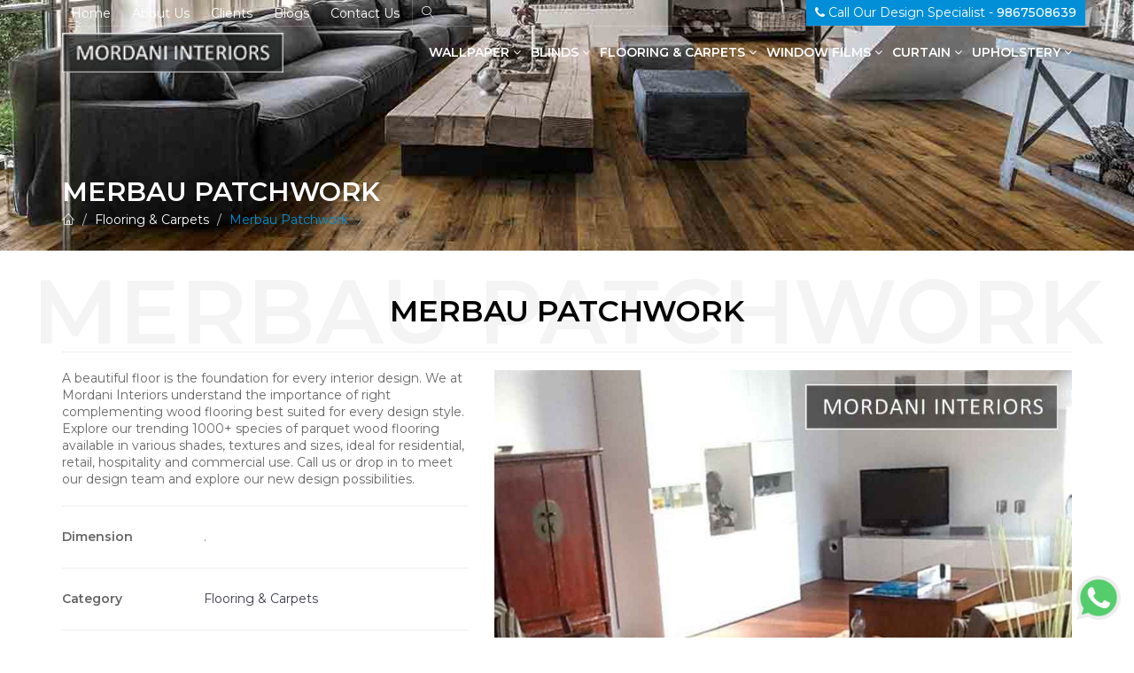

--- FILE ---
content_type: text/html; charset=UTF-8
request_url: https://www.mordaniinteriors.com/product/merbau-patchwork
body_size: 5788
content:

<!DOCTYPE html>
<html lang="en">

<head>
    <title>Slim high grated Merbau Patchwork laminated wooden flooring for living and bed rooms | Mordani Interiors</title>
    <meta name="keywords" content="gloss wood flooring, smooth wooden flooring, fine quality and fine finish wooden floorings,">
    <meta name="description" content="A beautiful floor is the foundation for every interior design. We at Mordani Interiors understand the importance of right complementing wood flooring best suited for every design style. Explore our trending 1000+ species of parquet wood flooring available in various shades, textures and sizes, ideal for residential, retail, hospitality and commercial use. Call us or drop in to meet our design team and explore our new design possibilities.">

    <meta charset="utf-8">
    <meta http-equiv="X-UA-Compatible" content="IE=edge">
    <meta name="viewport" content="width=device-width, initial-scale=1, maximum-scale=1">

    <!-- Mobile Web-app fullscreen -->
    <meta name="apple-mobile-web-app-capable" content="yes">
    <meta name="mobile-web-app-capable" content="yes">
    <link rel="icon" href="https://www.mordaniinteriors.com/images/favicon.jpg">

    <!--CSS styles-->
    <link rel="stylesheet" media="all" href="https://www.mordaniinteriors.com/css/bootstrap.css" />
    <link rel="stylesheet" media="all" href="https://www.mordaniinteriors.com/css/theme.css" />
    <link rel="stylesheet" media="all" href="https://www.mordaniinteriors.com/css/custom.css" />
    <link rel="stylesheet" media="all" href="https://www.mordaniinteriors.com/css/font-awesome.css" />
    <link rel="stylesheet" media="all" href="https://www.mordaniinteriors.com/css/furniture-icons.css" />
    <link rel="stylesheet" media="all" href="https://www.mordaniinteriors.com/css/linear-icons.css" />
    
    
  <link rel="stylesheet" href="https://cdn.bootcss.com/OwlCarousel2/2.2.1/assets/owl.carousel.css"> 
    <link rel="stylesheet" href="https://cdn.bootcss.com/OwlCarousel2/2.2.1/assets/owl.theme.default.css">

    <!--Google fonts-->
    <link href="https://fonts.googleapis.com/css?family=Montserrat:400,500,600&amp;subset=latin-ext" rel="stylesheet">
    <link href="https://fonts.googleapis.com/css?family=Roboto:300,400,500" rel="stylesheet">


<style>
#sync2 .item{
    cursor: pointer;
}

.product .title:before { 
    left: 50%;
    transform: translateX(-50%);
}
</style>
</head>

<body>
  
  <div class="wrapper">
  
        <nav class="navbar-fixed">
            <div class="container">
                <div class="callActionText">
                    <a onclick="return gtag_report_conversion('tel:9867508639')" href="tel:9867508639"><i class="fa fa-phone"></i> Call Our Design Specialist - <strong>9867508639</strong></a>
                </div>
                <!-- ==========  Top navigation ========== -->
                <div class="navigation navigation-top clearfix">
                      <a href="https://www.mordaniinteriors.com/" class="logo">
                        <img src="https://www.mordaniinteriors.com/images/logo.png" alt="Mordani Interiors Logo" />
                    </a>
                    <ul>     
                   
                        <li><a href="https://www.mordaniinteriors.com/">Home</a></li>
                        <li><a href="https://www.mordaniinteriors.com/about-us.php">About Us</a></li>
                        <li><a href="https://www.mordaniinteriors.com/clients.php">Clients</a></li>
                        <li class="hidden-xs"><a href="https://www.mordaniinteriors.com/blogs.php">Blogs</a></li>
                        <li><a href="https://www.mordaniinteriors.com/contact-us.php">Contact Us</a></li>
                        <li><a href="javascript:void(0);" class="open-search"><i class="icon icon-magnifier"></i></a></li>
                    </ul>
                </div>
                <!-- ==========  Main navigation ========== -->
                <div class="navigation navigation-main">
                    <a href="#" class="open-menu"><i class="icon icon-menu"></i></a>
                    <div class="floating-menu">
                        <div class="close-menu-wrapper">
                            <span class="close-menu"><i class="icon icon-cross"></i></span>
                        </div>
                        <ul>
                           <li class="">
                <a href="#">Wallpaper <span class="open-dropdown"><i class="fa fa-angle-down"></i></span></a>
                <div class="navbar-dropdown navbar-dropdown-single">
                    <div class="navbar-box">
                        <div class="box-2">
                            <div class="box clearfix">
                                <ul>
                                                                        <li><a class="loader_link" href="https://www.mordaniinteriors.com/wallpaper/wallpaper">Wallpaper</a></li>
                                                                        <li><a class="loader_link" href="https://www.mordaniinteriors.com/wallpaper/high-end-wall-coverings">High End Wall Coverings</a></li>
                                                                        <li><a class="loader_link" href="https://www.mordaniinteriors.com/wallpaper/kids-wallpaper">Kids Wallpaper</a></li>
                                                                        <li><a class="loader_link" href="https://www.mordaniinteriors.com/wallpaper/wall-murals">Wall Murals</a></li>
                                                                        <li><a class="loader_link" href="https://www.mordaniinteriors.com/wallpaper/tropical-wall-murals">Tropical Wall Murals</a></li>
                                                                        <li><a class="loader_link" href="https://www.mordaniinteriors.com/wallpaper/kids-wall-murals">Kids Wall Murals</a></li>
                                                                        <li><a class="loader_link" href="https://www.mordaniinteriors.com/wallpaper/ethnic-mural-wallpaper">Ethnic Wall Murals </a></li>
                                                                        <li><a class="loader_link" href="https://www.mordaniinteriors.com/wallpaper/abstract-wall-murals">Abstract Wall Murals</a></li>
                                                                    </ul>
                            </div>
                        </div>
                    </div>
                </div>
            </li>
                  
                           <li class="">
                <a href="#">Blinds <span class="open-dropdown"><i class="fa fa-angle-down"></i></span></a>
                <div class="navbar-dropdown navbar-dropdown-single">
                    <div class="navbar-box">
                        <div class="box-2">
                            <div class="box clearfix">
                                <ul>
                                                                        <li><a class="loader_link" href="https://www.mordaniinteriors.com/blinds/roller-blinds">Roller Blinds</a></li>
                                                                        <li><a class="loader_link" href="https://www.mordaniinteriors.com/blinds/printed-roller-blinds">Printed Roller Blinds</a></li>
                                                                        <li><a class="loader_link" href="https://www.mordaniinteriors.com/blinds/dual-shade-blinds-zebra-blinds">Dual Shade Blinds(Zebra Blinds)</a></li>
                                                                        <li><a class="loader_link" href="https://www.mordaniinteriors.com/blinds/wooden-venetian-blind">Wooden Venetian Blinds</a></li>
                                                                        <li><a class="loader_link" href="https://www.mordaniinteriors.com/blinds/aluminium-venetian-blinds">Aluminium Venetian Blinds</a></li>
                                                                        <li><a class="loader_link" href="https://www.mordaniinteriors.com/blinds/honeycomb-blinds">Honeycomb Blinds</a></li>
                                                                        <li><a class="loader_link" href="https://www.mordaniinteriors.com/blinds/triple-shade-blinds">Triple Shade Blinds</a></li>
                                                                        <li><a class="loader_link" href="https://www.mordaniinteriors.com/blinds/vertical-blinds">Vertical Blinds</a></li>
                                                                        <li><a class="loader_link" href="https://www.mordaniinteriors.com/blinds/roman-blinds">Roman Blinds</a></li>
                                                                    </ul>
                            </div>
                        </div>
                    </div>
                </div>
            </li>
                  
                           <li class="">
                <a href="#">Flooring & Carpets <span class="open-dropdown"><i class="fa fa-angle-down"></i></span></a>
                <div class="navbar-dropdown navbar-dropdown-single">
                    <div class="navbar-box">
                        <div class="box-2">
                            <div class="box clearfix">
                                <ul>
                                                                        <li><a class="loader_link" href="https://www.mordaniinteriors.com/flooring-carpets/laminate-wooden-flooring">Laminate Wooden Flooring </a></li>
                                                                        <li><a class="loader_link" href="https://www.mordaniinteriors.com/flooring-carpets/engineered-wood-flooring">Engineered Wood Flooring</a></li>
                                                                        <li><a class="loader_link" href="https://www.mordaniinteriors.com/flooring-carpets/fishbone-wooden-flooring">Fishbone Wooden Flooring</a></li>
                                                                        <li><a class="loader_link" href="https://www.mordaniinteriors.com/flooring-carpets/herringbone-wood-floors">Herringbone Wood Floors</a></li>
                                                                        <li><a class="loader_link" href="https://www.mordaniinteriors.com/flooring-carpets/vinyl-flooring">Wooden Vinyl Flooring</a></li>
                                                                        <li><a class="loader_link" href="https://www.mordaniinteriors.com/flooring-carpets/sheet-vinyl-flooring">Sheet Vinyl Flooring</a></li>
                                                                        <li><a class="loader_link" href="https://www.mordaniinteriors.com/flooring-carpets/spc-flooring-in-wood-stone">SPC Flooring in Wood & Stone</a></li>
                                                                        <li><a class="loader_link" href="https://www.mordaniinteriors.com/flooring-carpets/bamboo-flooring">Bamboo Flooring</a></li>
                                                                        <li><a class="loader_link" href="https://www.mordaniinteriors.com/flooring-carpets/wall-to-wall-carpets">Wall to Wall Carpets</a></li>
                                                                        <li><a class="loader_link" href="https://www.mordaniinteriors.com/flooring-carpets/carpet-tiles">Carpet Tiles</a></li>
                                                                        <li><a class="loader_link" href="https://www.mordaniinteriors.com/flooring-carpets/carpet-area-rugs">Carpet Area Rugs</a></li>
                                                                        <li><a class="loader_link" href="https://www.mordaniinteriors.com/flooring-carpets/vinyl-flooring">Vinyl Flooring</a></li>
                                                                        <li><a class="loader_link" href="https://www.mordaniinteriors.com/flooring-carpets/artificial-grass">Artificial Grass</a></li>
                                                                        <li><a class="loader_link" href="https://www.mordaniinteriors.com/flooring-carpets/artificial-grass-wall">Artificial Grass Wall</a></li>
                                                                        <li><a class="loader_link" href="https://www.mordaniinteriors.com/flooring-carpets/gym-flooring">Gym Flooring</a></li>
                                                                    </ul>
                            </div>
                        </div>
                    </div>
                </div>
            </li>
                  
                           <li class="">
                <a href="#">Window Films <span class="open-dropdown"><i class="fa fa-angle-down"></i></span></a>
                <div class="navbar-dropdown navbar-dropdown-single">
                    <div class="navbar-box">
                        <div class="box-2">
                            <div class="box clearfix">
                                <ul>
                                                                        <li><a class="loader_link" href="https://www.mordaniinteriors.com/window-films/sun-control-film">Sun Control Film</a></li>
                                                                        <li><a class="loader_link" href="https://www.mordaniinteriors.com/window-films/frosted-glass-films">Frosted Glass Films</a></li>
                                                                        <li><a class="loader_link" href="https://www.mordaniinteriors.com/window-films/decorative-designer-films">Decorative Designer Films</a></li>
                                                                        <li><a class="loader_link" href="https://www.mordaniinteriors.com/window-films/safety-window-films">Safety Window Films</a></li>
                                                                        <li><a class="loader_link" href="https://www.mordaniinteriors.com/window-films/tinted-colored-window-films">Tinted Colored Window Films</a></li>
                                                                    </ul>
                            </div>
                        </div>
                    </div>
                </div>
            </li>
                  
                           <li class="">
                <a href="#">Curtain <span class="open-dropdown"><i class="fa fa-angle-down"></i></span></a>
                <div class="navbar-dropdown navbar-dropdown-single">
                    <div class="navbar-box">
                        <div class="box-2">
                            <div class="box clearfix">
                                <ul>
                                                                        <li><a class="loader_link" href="https://www.mordaniinteriors.com/curtain-upholstery/cotton-curtains">Cotton Curtains </a></li>
                                                                        <li><a class="loader_link" href="https://www.mordaniinteriors.com/curtain-upholstery/linen-curtains">Linen Curtains</a></li>
                                                                        <li><a class="loader_link" href="https://www.mordaniinteriors.com/curtain-upholstery/sheer-curtains">Sheer Curtains</a></li>
                                                                        <li><a class="loader_link" href="https://www.mordaniinteriors.com/curtain-upholstery/silk-curtains">Silk Curtains</a></li>
                                                                    </ul>
                            </div>
                        </div>
                    </div>
                </div>
            </li>
                  
                           <li class="">
                <a href="#">Upholstery <span class="open-dropdown"><i class="fa fa-angle-down"></i></span></a>
                <div class="navbar-dropdown navbar-dropdown-single">
                    <div class="navbar-box">
                        <div class="box-2">
                            <div class="box clearfix">
                                <ul>
                                                                        <li><a class="loader_link" href="https://www.mordaniinteriors.com/upholstery/faux-leather-upholstery">Faux Leather Upholstery</a></li>
                                                                        <li><a class="loader_link" href="https://www.mordaniinteriors.com/upholstery/velvet-upholstery">Velvet Upholstery</a></li>
                                                                        <li><a class="loader_link" href="https://www.mordaniinteriors.com/upholstery/chenille-upholstery">Chenille Upholstery</a></li>
                                                                        <li><a class="loader_link" href="https://www.mordaniinteriors.com/upholstery/100-genuine-leather-upholstery">100% Genuine Leather Upholstery</a></li>
                                                                        <li><a class="loader_link" href="https://www.mordaniinteriors.com/upholstery/digital-printed-upholstery">Digital Printed Upholstery</a></li>
                                                                        <li><a class="loader_link" href="https://www.mordaniinteriors.com/upholstery/jacquard-upholstery">Jacquard Upholstery </a></li>
                                                                        <li><a class="loader_link" href="https://www.mordaniinteriors.com/upholstery/outdoor-upholstery-fabrics">Outdoor Upholstery Fabrics</a></li>
                                                                    </ul>
                            </div>
                        </div>
                    </div>
                </div>
            </li>
                  
                        
                        </ul>
                    </div> 
                   
                </div>
                 <div class="clearfix"></div>
                    <div class="d-block centerText">
                        <a class="callAction mobileAction" onclick="return gtag_report_conversion('tel:9867508639')" href="tel:9867508639"><i class="fa fa-phone"></i> Call Our Design Specialist - <strong>9867508639</strong></a>
                    </div>
                  <!-- ==========  Search wrapper ========== -->

                <div class="search-wrapper">
                    <!-- Search form -->
                <form action="" method="post" name="prosearch" id="prosearch">
                    <input type="text" class="form-control" name="namesearch" id="namesearch" placeholder="SEARCH PRODUCTS...." required/>
                    <button type="submit" name="subsearch" class="btn btn-main btn-search">Go!</button>
                </form>
                </div>

            </div>
        </nav>



   <!-- ========================  Main header ======================== -->

      <section class="main-header" style="background-image:url(https://www.mordaniinteriors.com/images/subcategory/lamiante-flooring-2.jpg)">
            <header>
                <div class="container">
                    <h1 class="h2 title">Merbau Patchwork</h1>
                    <ol class="breadcrumb breadcrumb-inverted">
                        <li><a href="https://www.mordaniinteriors.com/"><span class="icon icon-home"></span></a></li>
                        <li><a href="https://www.mordaniinteriors.com/flooring-carpets">Flooring & Carpets</a></li>
                        <li><a class="active" href="https://www.mordaniinteriors.com/product/merbau-patchwork">Merbau Patchwork</a></li>
                    </ol>
                </div>
            </header>
        </section>

        <!-- ========================  Product ======================== -->
        
          <section class="product">
            <div class="main">
                <div class="container">
                    <div class="row product-flex">
                        
                        <div class="col-md-12  text-center">
                                <h1 class="title" data-title="Merbau Patchwork">Merbau Patchwork</h1>
                                <hr>
                        </div>
                        
                        <div class="col-md-5 col-sm-12 product-flex-info">
                            <div class="clearfix">

                                    <p>A beautiful floor is the foundation for every interior design. We at Mordani Interiors understand the importance of right complementing wood flooring best suited for every design style. Explore our trending 1000+ species of parquet wood flooring available in various shades, textures and sizes, ideal for residential, retail, hospitality and commercial use. Call us or drop in to meet our design team and explore our new design possibilities.</p>  
                                    <hr />

                                    <div class="static-info-box">
                                        <span><strong>Dimension</strong></span>
                                        <span>.</span>
                                    </div>
                                    <hr />

                                    <div class="static-info-box">
                                        <span><strong>Category</strong></span>
                                        <span><a href="https://www.mordaniinteriors.com/flooring-carpets">Flooring & Carpets</a></span>
                                    </div>
                                    <hr />

                                    
                                    
                                    
                                    
                                                                        
                                    <div class="whatsapp-box product_btns">
                                        <a href="https://api.whatsapp.com/send?phone=+919867508639&text=Want to inquire about Merbau Patchwork" target="_blank" rel="noreferrer" class="whatsapp btn btn-clean">
                                            <span>GET PRICE ON WHATSAPP</span>
                                        </a>
                                        <a onclick="return gtag_report_conversion('tel:9867508639')" href="tel:9867508639" target="_blank" rel="noreferrer" class="whatsapp btn btn-clean"><span>CONNECT ON CALL</span></a>
                                    </div>

                                </div> 
                        </div> 
                        <!-- === product item gallery === -->

                        <div class="col-md-7 col-sm-12 product-flex-gallery">

                            <div class="outer">
                 <div id="sync1" class="slider owl-carousel">
                  <div class="item">
                    <img src="https://www.mordaniinteriors.com/images/products/Merbau-Patchwork-MI-900-x-900.jpg" alt="Merbau Patchwork">
                  </div>

                                 </div>
             
                <div id="sync2" class="navigation-thumbs owl-carousel">
                  <div class="item">
                    <img src="https://www.mordaniinteriors.com/images/products/Merbau-Patchwork-MI-900-x-900.jpg" alt="Merbau Patchwork">
                  </div>
                                </div>
                                
                            </div> 
                            
                        </div>

                    </div>
                </div>
            </div>

            <!-- === product-info === -->

            <div class="info">
                <div class="container">
                    <div class="row">

                        <div class="col-md-8">
                            <ul class="nav nav-tabs" role="tablist">
                            
                                <li role="presentation" class="active">
                                    <a href="#design" aria-controls="design" role="tab" data-toggle="tab">
                                        <i class="icon icon-sort-alpha-asc"></i>
                                        <span>Specification</span>
                                    </a>
                                </li>
                            </ul>

                            <div class="tab-content">

                                <div role="tabpanel" class="tab-pane active" id="design">
                                    <div class="content">
                                                                            </div> 
                                </div> 
                             
                            </div> 
                        </div>
                    </div> 
                </div> 
            </div> 
        </section>

      
<footer>
            <div class="container">

                <!--footer showroom-->
                <div class="footer-showroom">
                    <div class="row">
                        <div class="col-sm-8">
                            <h2>Visit our showroom</h2>
                            <p> Mordani Interiors, Showroom No 22, Govind Patil Road, Before Rizvi Spring Field School, Bandra West, Mumbai-400052</p>
                            <p>Monday - Saturday: 10:30 am - 8 pm &nbsp; &nbsp; | &nbsp; &nbsp; Sunday: Closed</p>
                        </div>
                        <div class="col-sm-4 text-center">
                            <h5 class="mb-0">Call Our Design Specialist</h5>
                            <div class="call-us h4"> <a onclick="return gtag_report_conversion('tel:9867508639')" href="tel:9867508639"><span class="icon icon-phone-handset"></span> 9867508639</a></div>
                            <a target="_blank" href="https://www.google.com/maps/place/Chair+Factory/@19.0751431,72.8230803,17z/data=!3m1!4b1!4m5!3m4!1s0x3be7c910fb5e6fdf:0x2495429411c94ca5!8m2!3d19.075138!4d72.825269" class="btn btn-clean"><span class="icon icon-map-marker"></span> Get directions</a>
                        </div>
                    </div>
                </div>

                <!--footer links-->
                <div class="footer-links">
                    <div class="row">
                        <!--<div class="col-sm-4 col-md-2">
                            <h5>Browse by</h5>
                            <ul>
                                <li><a href="https://www.mordaniinteriors.com/office-chairs/computer-office-chairs">Computer Office Chair</a></li>
                                <li><a href="https://www.mordaniinteriors.com/furniture/bespoke-sofa">Bespoke Sofa</a></li>
                                <li><a href="https://www.mordaniinteriors.com/office-chairs/ergonomic-office-chairs">Ergonomic Office Chair</a></li>
                            </ul>
                        </div>-->
                        <div class="col-sm-4 col-md-2">
                            <h5>Resources</h5>
                            <ul>
                                <li><a href="https://www.mordaniinteriors.com/projects.php">Projects</a></li>
                                <li><a href="https://www.mordaniinteriors.com/about-us.php">Our Story</a></li>
                                <li><a href="https://www.mordaniinteriors.com/contact-us.php">Contact Us</a></li>
                            </ul>
                        </div>
                        <div class="col-sm-4 col-md-2">
                            <h5>Our company</h5>
                            <ul>
                                                <li><a href="https://www.mordaniinteriors.com/articles.php">Articles</a></li>
                                <li><a href="https://www.mordaniinteriors.com/blogs-category.php">Blog Category</a></li>
                                <li><a href="https://www.mordaniinteriors.com/products-category.php">Product Category</a></li>
                            </ul>
                        </div>
                        <div class="col-sm-12 col-md-6">
                            <h5>Sign up for our newsletter</h5>
                            
                                <div id="normal" style="display: block;">
                                       <p><i>Add your email address to sign up for our monthly emails and to receive promotional offers.</i></p>
                                </div>
                                <div id="success" style="display: none;">
                                       <p><i>Thank you for subscribing.</i></p>
                                </div>
                                <div id="alreadysub" style="display: none;">
                                       <p><i>You have already subscribed.</i></p>
                                </div>
                            <div class="form-group form-newsletter">
                                <form action="" method="post">
                                          <div class="form-group">
                                    <input class="form-control" type="text" id="email" name="email" aria-label="email" placeholder="Email address" />
                                         </div>
                                    <button type="button" name="sub" class="btn btn-clean btn-sm" onclick="submit_subscribe()">Subscribe</button>
                                </form>
                            </div>
                        </div>
                    </div>
                </div>

                <!--footer social-->

                <div class="footer-social">
                    <div class="row">
                        <div class="col-sm-6">
                            <a href="https://www.mordaniinteriors.com/sitemap.xml">Sitemap</a> &nbsp; | &nbsp; <a href="https://www.mordaniinteriors.com/privacy-policy.php">Privacy policy</a>
                        </div>
                        <div class="col-sm-6 links">
                            <ul>
                                <li><a href="https://www.facebook.com/mordaniinteriors/" target="_blank" rel="noreferrer"><i class="fa fa-facebook"></i></a></li>
                                <li><a href="https://www.instagram.com/mordaniinteriors/" target="_blank" rel="noreferrer"><i class="fa fa-instagram"></i></a></li>
                            </ul>
                        </div>
                    </div>
                </div>
            </div>
        </footer>

<div id="copyright">
    <div class="container">
        <p>© 2026  Mordani Interiors. All Rights Reserved</a>
        </p>
    </div>
</div>

</div>
<!--/wrapper-->
<!--whatsapp chat-->
<div class="whatChat">
    <a target="_blank" href="https://api.whatsapp.com/send?phone=919867508639&amp;text=Hi"><img src="https://www.mordaniinteriors.com/images/icons/whatsapp.png" alt="Mordani Interiors Whatsaps"/></a>
</div>
<script>
    function submit_subscribe(){
        var email = $("#email").val();
        if(email){
            $.ajax({
                  url: "https://www.mordaniinteriors.com/subscribe.php",
                  type: "POST",
                  data: {
                      email: email
                  },
                  success: function(data) {
                      if (data == '1') {
                    $("#success").css("display", "block");
                    $("#alreadysub").css("display", "none");
                    $("#normal").css("display", "none");
                    $("#email").val('');
                      } else{
                    $("#alreadysub").css("display", "block");
                    $("#success").css("display", "none");
                    $("#normal").css("display", "none");
                    $("#email").val('');    
                      }
                  }
            });
        }
    }
</script>

<!--JS files-->
      <script src="https://cdnjs.cloudflare.com/ajax/libs/jquery/2.1.3/jquery.min.js"></script>

    <script src="https://www.mordaniinteriors.com/js/jquery.bootstrap.js"></script>
    
  
  <script src="https://cdn.bootcss.com/OwlCarousel2/2.2.1/owl.carousel.js"></script>
<script src="https://cdnjs.cloudflare.com/ajax/libs/OwlCarousel2/2.0.0-beta.3/owl.carousel.min.js"></script> 

 
 <script>
   $(document).ready(function(){
 var sync1 = $(".slider");
var sync2 = $(".navigation-thumbs");

var thumbnailItemClass = '.owl-item';

var slides = sync1.owlCarousel({
    video:true,
  startPosition: 12,
  items:1,
  loop:true,
  margin:10,
  autoplay:true,
  autoplayTimeout:6000,
  autoplayHoverPause:false,
  nav: false,
  dots: true
}).on('changed.owl.carousel', syncPosition);

function syncPosition(el) {
  $owl_slider = $(this).data('owl.carousel');
  var loop = $owl_slider.options.loop;

  if(loop){
    var count = el.item.count-1;
    var current = Math.round(el.item.index - (el.item.count/2) - .5);
    if(current < 0) {
        current = count;
    }
    if(current > count) {
        current = 0;
    }
  }else{
    var current = el.item.index;
  }

  var owl_thumbnail = sync2.data('owl.carousel');
  var itemClass = "." + owl_thumbnail.options.itemClass;


  var thumbnailCurrentItem = sync2
  .find(itemClass)
  .removeClass("synced")
  .eq(current);

  thumbnailCurrentItem.addClass('synced');

  if (!thumbnailCurrentItem.hasClass('active')) {
    var duration = 300;
    sync2.trigger('to.owl.carousel',[current, duration, true]);
  }   
}
var thumbs = sync2.owlCarousel({
  startPosition: 12,
  items:4,
  loop:false,
  margin:10,
  autoplay:false,
  nav: false,
  dots: false,
  onInitialized: function (e) {
    var thumbnailCurrentItem =  $(e.target).find(thumbnailItemClass).eq(this._current);
    thumbnailCurrentItem.addClass('synced');
  },
})
.on('click', thumbnailItemClass, function(e) {
    e.preventDefault();
    var duration = 300;
    var itemIndex =  $(e.target).parents(thumbnailItemClass).index();
    sync1.trigger('to.owl.carousel',[itemIndex, duration, true]);
}).on("changed.owl.carousel", function (el) {
  var number = el.item.index;
  $owl_slider = sync1.data('owl.carousel');
  $owl_slider.to(number, 100, true);
});


 // Sticky header
    // ----------------------------------------------------------------

    var navbarFixed = $('nav.navbar-fixed');

    // When reload page - check if page has offset
    if ($(document).scrollTop() > 94) {
        navbarFixed.addClass('navbar-sticked');
    }
    // Add sticky menu on scroll
    $(document).on('bind ready scroll', function () {
        var docScroll = $(document).scrollTop();
        if (docScroll >= 10) {
            navbarFixed.addClass('navbar-sticked');
        } else {
            navbarFixed.removeClass('navbar-sticked');
        }
    });
    
});
</script> 

<script>
    $(function () {

    "use strict";

    // Main navigation & mega menu
    // ----------------------------------------------------------------

    // Global menu variables

    var objSearch = $('.search-wrapper'),
        objLogin = $('.login-wrapper'),
        objCart = $('.cart-wrapper'),
        objMenu = $('.floating-menu'),
        objMenuLink = $('.floating-menu a'),
        $search = $('.open-search'),
        $login = $('.open-login'),
        $cart = $('.open-cart'),
        $menu = $('.open-menu'),
        $openDropdown = $('.open-dropdown'),
        $settingsItem = $('.nav-settings .nav-settings-list li'),
        $close = $('.close-menu');

       // Mobile menu open/close

    $menu.on('click', function () {
        objMenu.addClass('expanded');
        closeSearch();
        closeLogin();
        closeCart();
    });


    // Open/close search bar

    $search.on('click', function () {
        toggleOpen($(this));
        objSearch.toggleClass('open');
        objSearch.find('input').focus();
        closeLogin();
        closeCart();
    });
    
    // Open dropdown/megamenu

    $openDropdown.on('click', function (e) {

        e.preventDefault();

        var liParent = $(this).parent().parent(),
            liDropdown = liParent.find('.navbar-dropdown');

        liParent.toggleClass('expanded');

        if (liParent.hasClass('expanded')) {
            liDropdown.slideDown();
        }
        else {
            liDropdown.slideUp();
        }
    });

    // Close menu (mobile)

    $close.on('click', function () {
        $('nav').find('.expanded').removeClass('expanded');
        $('nav').find('.navbar-dropdown').slideUp();
    });
    
     // Global functions

    function toggleOpen(el) {
        $(el).toggleClass('open');
    }

    function closeSearch() {
        objSearch.removeClass('open');
        $search.removeClass('open');
    }

    
    });
</script>
 
    
</body>

</html>

--- FILE ---
content_type: text/css
request_url: https://www.mordaniinteriors.com/css/furniture-icons.css
body_size: 222
content:
@font-face{font-family:'FurnitureIcons';src:url('../fonts/FurnitureIcons.eot?1japci');src:url('../fonts/FurnitureIcons.eot?1japci#iefix') format('embedded-opentype'),
url('../fonts/FurnitureIcons.ttf?1japci') format('truetype'),
url('../fonts/FurnitureIcons.woff?1japci') format('woff'),
url('../fonts/FurnitureIcons.svg?1japci#FurnitureIcons') format('svg');font-weight:normal;font-style:normal;}
.f-icon{font-family:'FurnitureIcons' !important;speak:none;font-style:normal;font-weight:normal;font-variant:normal;text-transform:none;line-height:1;-webkit-font-smoothing:antialiased;-moz-osx-font-smoothing:grayscale;display:inline-block;}
.f-icon-dining-table:before{content:"\e900";}
.f-icon-accessories:before{content:"\e901";}
.f-icon-armchair:before{content:"\e902";}
.f-icon-bar-set:before{content:"\e903";}
.f-icon-bathroom:before{content:"\e904";}
.f-icon-bedroom:before{content:"\e905";}
.f-icon-bookcase:before{content:"\e906";}
.f-icon-carpet:before{content:"\e907";}
.f-icon-chair:before{content:"\e908";}
.f-icon-children-room:before{content:"\e909";}
.f-icon-kitchen:before{content:"\e90a";}
.f-icon-lightning:before{content:"\e90b";}
.f-icon-media-cabinet:before{content:"\e90c";}
.f-icon-nightstand:before{content:"\e90d";}
.f-icon-office:before{content:"\e90e";}
.f-icon-retro:before{content:"\e90f";}
.f-icon-shoe-cabinet:before{content:"\e910";}
.f-icon-sofa:before{content:"\e911";}
.f-icon-table:before{content:"\e912";}
.f-icon-wardrobe:before{content:"\e913";}

--- FILE ---
content_type: text/css
request_url: https://www.mordaniinteriors.com/css/linear-icons.css
body_size: 1282
content:
@font-face{font-family:'LinearIcons';src:url('../fonts/linearIcons.eot?w118d');src:url('../fonts/linearIcons.eot?#iefixw118d') format('embedded-opentype'),
url('../fonts/linearIcons.woff2?w118d') format('woff2'),
url('../fonts/linearIcons.woff?w118d') format('woff'),
url('../fonts/linearIcons.ttf?w118d') format('truetype'),
url('../fonts/linearIcons.svg?w118d#Linearicons-Free') format('svg');font-weight:normal;font-style:normal;}
.icon{font-family:'LinearIcons';font-style:normal;font-variant-ligatures:normal;font-variant-caps:normal;font-variant-numeric:normal;font-weight:normal;font-stretch:normal;text-transform:none;speak:none;-webkit-font-smoothing:antialiased;-moz-osx-font-smoothing:grayscale;}
.icon-home:before{content:"\e800";}
.icon-apartment:before{content:"\e801";}
.icon-pencil:before{content:"\e802";}
.icon-magic-wand:before{content:"\e803";}
.icon-drop:before{content:"\e804";}
.icon-lighter:before{content:"\e805";}
.icon-poop:before{content:"\e806";}
.icon-sun:before{content:"\e807";}
.icon-moon:before{content:"\e808";}
.icon-cloud:before{content:"\e809";}
.icon-cloud-upload:before{content:"\e80a";}
.icon-cloud-download:before{content:"\e80b";}
.icon-cloud-sync:before{content:"\e80c";}
.icon-cloud-check:before{content:"\e80d";}
.icon-database:before{content:"\e80e";}
.icon-lock:before{content:"\e80f";}
.icon-cog:before{content:"\e810";}
.icon-trash:before{content:"\e811";}
.icon-dice:before{content:"\e812";}
.icon-heart:before{content:"\e813";}
.icon-star:before{content:"\e814";}
.icon-star-half:before{content:"\e815";}
.icon-star-empty:before{content:"\e816";}
.icon-flag:before{content:"\e817";}
.icon-envelope:before{content:"\e818";}
.icon-paperclip:before{content:"\e819";}
.icon-inbox:before{content:"\e81a";}
.icon-eye:before{content:"\e81b";}
.icon-printer:before{content:"\e81c";}
.icon-file-empty:before{content:"\e81d";}
.icon-file-add:before{content:"\e81e";}
.icon-enter:before{content:"\e81f";}
.icon-exit:before{content:"\e820";}
.icon-graduation-hat:before{content:"\e821";}
.icon-license:before{content:"\e822";}
.icon-music-note:before{content:"\e823";}
.icon-film-play:before{content:"\e824";}
.icon-camera-video:before{content:"\e825";}
.icon-camera:before{content:"\e826";}
.icon-picture:before{content:"\e827";}
.icon-book:before{content:"\e828";}
.icon-bookmark:before{content:"\e829";}
.icon-user:before{content:"\e82a";}
.icon-users:before{content:"\e82b";}
.icon-shirt:before{content:"\e82c";}
.icon-store:before{content:"\e82d";}
.icon-cart:before{content:"\e82e";}
.icon-tag:before{content:"\e82f";}
.icon-phone-handset:before{content:"\e830";}
.icon-phone:before{content:"\e831";}
.icon-pushpin:before{content:"\e832";}
.icon-map-marker:before{content:"\e833";}
.icon-map:before{content:"\e834";}
.icon-location:before{content:"\e835";}
.icon-calendar-full:before{content:"\e836";}
.icon-keyboard:before{content:"\e837";}
.icon-spell-check:before{content:"\e838";}
.icon-screen:before{content:"\e839";}
.icon-smartphone:before{content:"\e83a";}
.icon-tablet:before{content:"\e83b";}
.icon-laptop:before{content:"\e83c";}
.icon-laptop-phone:before{content:"\e83d";}
.icon-power-switch:before{content:"\e83e";}
.icon-bubble:before{content:"\e83f";}
.icon-heart-pulse:before{content:"\e840";}
.icon-construction:before{content:"\e841";}
.icon-pie-chart:before{content:"\e842";}
.icon-chart-bars:before{content:"\e843";}
.icon-gift:before{content:"\e844";}
.icon-diamond:before{content:"\e845";}
.icon-linearicons:before{content:"\e846";}
.icon-dinner:before{content:"\e847";}
.icon-coffee-cup:before{content:"\e848";}
.icon-leaf:before{content:"\e849";}
.icon-paw:before{content:"\e84a";}
.icon-rocket:before{content:"\e84b";}
.icon-briefcase:before{content:"\e84c";}
.icon-bus:before{content:"\e84d";}
.icon-car:before{content:"\e84e";}
.icon-train:before{content:"\e84f";}
.icon-bicycle:before{content:"\e850";}
.icon-wheelchair:before{content:"\e851";}
.icon-select:before{content:"\e852";}
.icon-earth:before{content:"\e853";}
.icon-smile:before{content:"\e854";}
.icon-sad:before{content:"\e855";}
.icon-neutral:before{content:"\e856";}
.icon-mustache:before{content:"\e857";}
.icon-alarm:before{content:"\e858";}
.icon-bullhorn:before{content:"\e859";}
.icon-volume-high:before{content:"\e85a";}
.icon-volume-medium:before{content:"\e85b";}
.icon-volume-low:before{content:"\e85c";}
.icon-volume:before{content:"\e85d";}
.icon-mic:before{content:"\e85e";}
.icon-hourglass:before{content:"\e85f";}
.icon-undo:before{content:"\e860";}
.icon-redo:before{content:"\e861";}
.icon-sync:before{content:"\e862";}
.icon-history:before{content:"\e863";}
.icon-clock:before{content:"\e864";}
.icon-download:before{content:"\e865";}
.icon-upload:before{content:"\e866";}
.icon-enter-down:before{content:"\e867";}
.icon-exit-up:before{content:"\e868";}
.icon-bug:before{content:"\e869";}
.icon-code:before{content:"\e86a";}
.icon-link:before{content:"\e86b";}
.icon-unlink:before{content:"\e86c";}
.icon-thumbs-up:before{content:"\e86d";}
.icon-thumbs-down:before{content:"\e86e";}
.icon-magnifier:before{content:"\e86f";}
.icon-cross:before{content:"\e870";}
.icon-menu:before{content:"\e871";}
.icon-list:before{content:"\e872";}
.icon-chevron-up:before{content:"\e873";}
.icon-chevron-down:before{content:"\e874";}
.icon-chevron-left:before{content:"\e875";}
.icon-chevron-right:before{content:"\e876";}
.icon-arrow-up:before{content:"\e877";}
.icon-arrow-down:before{content:"\e878";}
.icon-arrow-left:before{content:"\e879";}
.icon-arrow-right:before{content:"\e87a";}
.icon-move:before{content:"\e87b";}
.icon-warning:before{content:"\e87c";}
.icon-question-circle:before{content:"\e87d";}
.icon-menu-circle:before{content:"\e87e";}
.icon-checkmark-circle:before{content:"\e87f";}
.icon-cross-circle:before{content:"\e880";}
.icon-plus-circle:before{content:"\e881";}
.icon-circle-minus:before{content:"\e882";}
.icon-arrow-up-circle:before{content:"\e883";}
.icon-arrow-down-circle:before{content:"\e884";}
.icon-arrow-left-circle:before{content:"\e885";}
.icon-arrow-right-circle:before{content:"\e886";}
.icon-chevron-up-circle:before{content:"\e887";}
.icon-chevron-down-circle:before{content:"\e888";}
.icon-chevron-left-circle:before{content:"\e889";}
.icon-chevron-right-circle:before{content:"\e88a";}
.icon-crop:before{content:"\e88b";}
.icon-frame-expand:before{content:"\e88c";}
.icon-frame-contract:before{content:"\e88d";}
.icon-layers:before{content:"\e88e";}
.icon-funnel:before{content:"\e88f";}
.icon-text-format:before{content:"\e890";}
.icon-text-format-remove:before{content:"\e891";}
.icon-text-size:before{content:"\e892";}
.icon-bold:before{content:"\e893";}
.icon-italic:before{content:"\e894";}
.icon-underline:before{content:"\e895";}
.icon-strikethrough:before{content:"\e896";}
.icon-highlight:before{content:"\e897";}
.icon-text-align-left:before{content:"\e898";}
.icon-text-align-center:before{content:"\e899";}
.icon-text-align-right:before{content:"\e89a";}
.icon-text-align-justify:before{content:"\e89b";}
.icon-line-spacing:before{content:"\e89c";}
.icon-indent-increase:before{content:"\e89d";}
.icon-indent-decrease:before{content:"\e89e";}
.icon-pilcrow:before{content:"\e89f";}
.icon-direction-ltr:before{content:"\e8a0";}
.icon-direction-rtl:before{content:"\e8a1";}
.icon-page-break:before{content:"\e8a2";}
.icon-sort-alpha-asc:before{content:"\e8a3";}
.icon-sort-amount-asc:before{content:"\e8a4";}
.icon-hand:before{content:"\e8a5";}
.icon-pointer-up:before{content:"\e8a6";}
.icon-pointer-right:before{content:"\e8a7";}
.icon-pointer-down:before{content:"\e8a8";}
.icon-pointer-left:before{content:"\e8a9";}